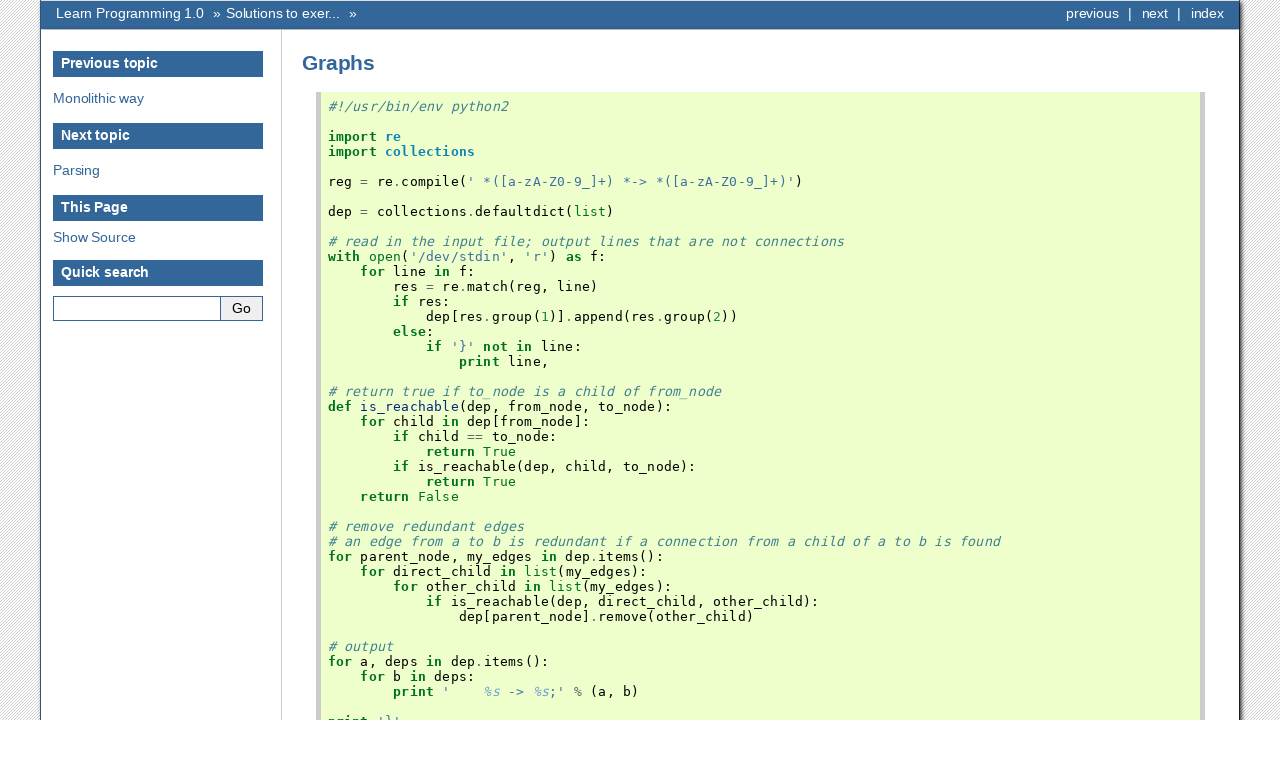

--- FILE ---
content_type: text/html
request_url: https://progbook.org/ex_py4.html
body_size: 1992
content:


<!doctype html>

<html xmlns="http://www.w3.org/1999/xhtml">
  <head>
    <meta http-equiv="X-UA-Compatible" content="IE=Edge" />
    <meta http-equiv="Content-Type" content="text/html; charset=utf-8" />
    <title>Graphs &#8212; Learn Programming 1.0</title>
    <link rel="stylesheet" href="_static/bizstyle.css" type="text/css" />
    <link rel="stylesheet" href="_static/pygments.css" type="text/css" />
    <script type="text/javascript" id="documentation_options" data-url_root="./" src="_static/documentation_options.js"></script>
    <script type="text/javascript" src="_static/jquery.js"></script>
    <script type="text/javascript" src="_static/underscore.js"></script>
    <script type="text/javascript" src="_static/doctools.js"></script>
    <script type="text/javascript" src="_static/bizstyle.js"></script>
    <link rel="index" title="Index" href="genindex.html" />
    <link rel="search" title="Search" href="search.html" />
    <link rel="next" title="Parsing" href="ex_parse.html" />
    <link rel="prev" title="Monolithic way" href="ex_bus_cpp.html" />
    <meta name="viewport" content="width=device-width,initial-scale=1.0">
    <!--[if lt IE 9]>
    <script type="text/javascript" src="_static/css3-mediaqueries.js"></script>
    <![endif]-->
  </head><body>
    <div class="related" role="navigation" aria-label="related navigation">
      <h3>Navigation</h3>
      <ul>
        <li class="right" style="margin-right: 10px">
          <a href="genindex.html" title="General Index"
             accesskey="I">index</a></li>
        <li class="right" >
          <a href="ex_parse.html" title="Parsing"
             accesskey="N">next</a> |</li>
        <li class="right" >
          <a href="ex_bus_cpp.html" title="Monolithic way"
             accesskey="P">previous</a> |</li>
        <li class="nav-item nav-item-0"><a href="index.html">Learn Programming 1.0</a> &#187;</li>
          <li class="nav-item nav-item-1"><a href="ex_index.html" accesskey="U">Solutions to exercises</a> &#187;</li> 
      </ul>
    </div>
      <div class="sphinxsidebar" role="navigation" aria-label="main navigation">
        <div class="sphinxsidebarwrapper">
  <h4>Previous topic</h4>
  <p class="topless"><a href="ex_bus_cpp.html"
                        title="previous chapter">Monolithic way</a></p>
  <h4>Next topic</h4>
  <p class="topless"><a href="ex_parse.html"
                        title="next chapter">Parsing</a></p>
  <div role="note" aria-label="source link">
    <h3>This Page</h3>
    <ul class="this-page-menu">
      <li><a href="_sources/ex_py4.rst.txt"
            rel="nofollow">Show Source</a></li>
    </ul>
   </div>
<div id="searchbox" style="display: none" role="search">
  <h3>Quick search</h3>
    <div class="searchformwrapper">
    <form class="search" action="search.html" method="get">
      <input type="text" name="q" />
      <input type="submit" value="Go" />
      <input type="hidden" name="check_keywords" value="yes" />
      <input type="hidden" name="area" value="default" />
    </form>
    </div>
</div>
<script type="text/javascript">$('#searchbox').show(0);</script>
        </div>
      </div>

    <div class="document">
      <div class="documentwrapper">
        <div class="bodywrapper">
          <div class="body" role="main">
            
  <div class="section" id="graphs">
<h1>Graphs<a class="headerlink" href="#graphs" title="Permalink to this headline">¶</a></h1>
<div class="highlight-python notranslate"><div class="highlight"><pre><span></span><span class="ch">#!/usr/bin/env python2</span>

<span class="kn">import</span> <span class="nn">re</span>
<span class="kn">import</span> <span class="nn">collections</span>

<span class="n">reg</span> <span class="o">=</span> <span class="n">re</span><span class="o">.</span><span class="n">compile</span><span class="p">(</span><span class="s1">&#39; *([a-zA-Z0-9_]+) *-&gt; *([a-zA-Z0-9_]+)&#39;</span><span class="p">)</span>

<span class="n">dep</span> <span class="o">=</span> <span class="n">collections</span><span class="o">.</span><span class="n">defaultdict</span><span class="p">(</span><span class="nb">list</span><span class="p">)</span>

<span class="c1"># read in the input file; output lines that are not connections</span>
<span class="k">with</span> <span class="nb">open</span><span class="p">(</span><span class="s1">&#39;/dev/stdin&#39;</span><span class="p">,</span> <span class="s1">&#39;r&#39;</span><span class="p">)</span> <span class="k">as</span> <span class="n">f</span><span class="p">:</span>
    <span class="k">for</span> <span class="n">line</span> <span class="ow">in</span> <span class="n">f</span><span class="p">:</span>
        <span class="n">res</span> <span class="o">=</span> <span class="n">re</span><span class="o">.</span><span class="n">match</span><span class="p">(</span><span class="n">reg</span><span class="p">,</span> <span class="n">line</span><span class="p">)</span>
        <span class="k">if</span> <span class="n">res</span><span class="p">:</span>
            <span class="n">dep</span><span class="p">[</span><span class="n">res</span><span class="o">.</span><span class="n">group</span><span class="p">(</span><span class="mi">1</span><span class="p">)]</span><span class="o">.</span><span class="n">append</span><span class="p">(</span><span class="n">res</span><span class="o">.</span><span class="n">group</span><span class="p">(</span><span class="mi">2</span><span class="p">))</span>
        <span class="k">else</span><span class="p">:</span>
            <span class="k">if</span> <span class="s1">&#39;}&#39;</span> <span class="ow">not</span> <span class="ow">in</span> <span class="n">line</span><span class="p">:</span>
                <span class="k">print</span> <span class="n">line</span><span class="p">,</span>

<span class="c1"># return true if to_node is a child of from_node</span>
<span class="k">def</span> <span class="nf">is_reachable</span><span class="p">(</span><span class="n">dep</span><span class="p">,</span> <span class="n">from_node</span><span class="p">,</span> <span class="n">to_node</span><span class="p">):</span>
    <span class="k">for</span> <span class="n">child</span> <span class="ow">in</span> <span class="n">dep</span><span class="p">[</span><span class="n">from_node</span><span class="p">]:</span>
        <span class="k">if</span> <span class="n">child</span> <span class="o">==</span> <span class="n">to_node</span><span class="p">:</span>
            <span class="k">return</span> <span class="bp">True</span>
        <span class="k">if</span> <span class="n">is_reachable</span><span class="p">(</span><span class="n">dep</span><span class="p">,</span> <span class="n">child</span><span class="p">,</span> <span class="n">to_node</span><span class="p">):</span>
            <span class="k">return</span> <span class="bp">True</span>
    <span class="k">return</span> <span class="bp">False</span>

<span class="c1"># remove redundant edges</span>
<span class="c1"># an edge from a to b is redundant if a connection from a child of a to b is found</span>
<span class="k">for</span> <span class="n">parent_node</span><span class="p">,</span> <span class="n">my_edges</span> <span class="ow">in</span> <span class="n">dep</span><span class="o">.</span><span class="n">items</span><span class="p">():</span>
    <span class="k">for</span> <span class="n">direct_child</span> <span class="ow">in</span> <span class="nb">list</span><span class="p">(</span><span class="n">my_edges</span><span class="p">):</span>
        <span class="k">for</span> <span class="n">other_child</span> <span class="ow">in</span> <span class="nb">list</span><span class="p">(</span><span class="n">my_edges</span><span class="p">):</span>
            <span class="k">if</span> <span class="n">is_reachable</span><span class="p">(</span><span class="n">dep</span><span class="p">,</span> <span class="n">direct_child</span><span class="p">,</span> <span class="n">other_child</span><span class="p">):</span>
                <span class="n">dep</span><span class="p">[</span><span class="n">parent_node</span><span class="p">]</span><span class="o">.</span><span class="n">remove</span><span class="p">(</span><span class="n">other_child</span><span class="p">)</span>

<span class="c1"># output</span>
<span class="k">for</span> <span class="n">a</span><span class="p">,</span> <span class="n">deps</span> <span class="ow">in</span> <span class="n">dep</span><span class="o">.</span><span class="n">items</span><span class="p">():</span>
    <span class="k">for</span> <span class="n">b</span> <span class="ow">in</span> <span class="n">deps</span><span class="p">:</span>
        <span class="k">print</span> <span class="s1">&#39;    </span><span class="si">%s</span><span class="s1"> -&gt; </span><span class="si">%s</span><span class="s1">;&#39;</span> <span class="o">%</span> <span class="p">(</span><span class="n">a</span><span class="p">,</span> <span class="n">b</span><span class="p">)</span>

<span class="k">print</span> <span class="s1">&#39;}&#39;</span>
</pre></div>
</div>
</div>


          </div>
        </div>
      </div>
      <div class="clearer"></div>
    </div>
    <div class="related" role="navigation" aria-label="related navigation">
      <h3>Navigation</h3>
      <ul>
        <li class="right" style="margin-right: 10px">
          <a href="genindex.html" title="General Index"
             >index</a></li>
        <li class="right" >
          <a href="ex_parse.html" title="Parsing"
             >next</a> |</li>
        <li class="right" >
          <a href="ex_bus_cpp.html" title="Monolithic way"
             >previous</a> |</li>
        <li class="nav-item nav-item-0"><a href="index.html">Learn Programming 1.0</a> &#187;</li>
          <li class="nav-item nav-item-1"><a href="ex_index.html" >Solutions to exercises</a> &#187;</li> 
      </ul>
    </div>
    <div class="footer" role="contentinfo">
        &#169; Copyright 2018, Antti Salonen.
      Created using <a href="http://sphinx-doc.org/">Sphinx</a> 1.7.5.
    </div>
  </body>
</html>

--- FILE ---
content_type: text/css
request_url: https://progbook.org/_static/bizstyle.css
body_size: 2238
content:
/*
 * bizstyle.css_t
 * ~~~~~~~~~~~~~~
 *
 * Sphinx stylesheet -- business style theme.
 *
 * :copyright: Copyright 2011-2014 by Sphinx team, see AUTHORS.
 * :license: BSD, see LICENSE for details.
 *
 */

@import url("basic.css");

/* -- page layout ----------------------------------------------------------- */

body {
    font-family: 'Lucida Grande', 'Lucida Sans Unicode', 'Geneva',
                 'Verdana', sans-serif;
    font-size: 14px;
    letter-spacing: -0.01em;
    line-height: 150%;
    text-align: center;
    background-color: white;
    background-image: url(background_b01.png);
    color: black;
    padding: 0;
    border-right: 1px solid #336699;
    border-left: 1px solid #336699;

    margin: 0px 40px 0px 40px;
}

div.document {
    background-color: white;
    text-align: left;
    background-repeat: repeat-x;

    -moz-box-shadow: 2px 2px 5px #000;
    -webkit-box-shadow: 2px 2px 5px #000;
}

div.bodywrapper {
    margin: 0 0 0 240px;
    border-left: 1px solid #ccc;
}

div.body {
    margin: 0;
    padding: 0.5em 20px 20px 20px;
}

div.related {
    font-size: 1em;

    -moz-box-shadow: 2px 2px 5px #000;
    -webkit-box-shadow: 2px 2px 5px #000;
}

div.related ul {
    background-color: #336699;
    height: 100%;
    overflow: hidden;
    border-top: 1px solid #ddd;
    border-bottom: 1px solid #ddd;
}

div.related ul li {
    color: white;
    margin: 0;
    padding: 0;
    height: 2em;
    float: left;
}

div.related ul li.right {
    float: right;
    margin-right: 5px;
}

div.related ul li a {
    margin: 0;
    padding: 0 5px 0 5px;
    line-height: 1.75em;
    color: #fff;
}

div.related ul li a:hover {
    color: #fff;
    text-decoration: underline;
}

div.sphinxsidebarwrapper {
    padding: 0;
}

div.sphinxsidebar {
    margin: 0;
    padding: 0.5em 12px 12px 12px;
    width: 210px;
    font-size: 1em;
    text-align: left;
}

div.sphinxsidebar h3, div.sphinxsidebar h4 {
    margin: 1em 0 0.5em 0;
    font-size: 1em;
    padding: 0.1em 0 0.1em 0.5em;
    color: white;
    border: 1px solid #336699;
    background-color: #336699;
}

div.sphinxsidebar h3 a {
    color: white;
}

div.sphinxsidebar ul {
    padding-left: 1.5em;
    margin-top: 7px;
    padding: 0;
    line-height: 130%;
}

div.sphinxsidebar ul ul {
    margin-left: 20px;
}

div.sphinxsidebar input {
    border: 1px solid #336699;
}

div.footer {
    background-color: white;
    color: #336699;
    padding: 3px 8px 3px 0;
    clear: both;
    font-size: 0.8em;
    text-align: right;
    border-bottom: 1px solid #336699;

    -moz-box-shadow: 2px 2px 5px #000;
    -webkit-box-shadow: 2px 2px 5px #000;
}

div.footer a {
    color: #336699;
    text-decoration: underline;
}

/* -- body styles ----------------------------------------------------------- */

p {
    margin: 0.8em 0 0.5em 0;
}

a {
    color: #336699;
    text-decoration: none;
}

a:hover {
    color: #336699;
    text-decoration: underline;
}

div.body a {
    text-decoration: underline;
}

h1, h2, h3 {
    color: #336699;
}

h1 {
    margin: 0;
    padding: 0.7em 0 0.3em 0;
    font-size: 1.5em;
}

h2 {
    margin: 1.3em 0 0.2em 0;
    font-size: 1.35em;
    padding-bottom: .5em;
    border-bottom: 1px solid #336699;
}

h3 {
    margin: 1em 0 -0.3em 0;
    font-size: 1.2em;
    padding-bottom: .3em;
    border-bottom: 1px solid #CCCCCC;
}

div.body h1 a, div.body h2 a, div.body h3 a,
div.body h4 a, div.body h5 a, div.body h6 a {
    color: black!important;
}

h1 a.anchor, h2 a.anchor, h3 a.anchor,
h4 a.anchor, h5 a.anchor, h6 a.anchor {
    display: none;
    margin: 0 0 0 0.3em;
    padding: 0 0.2em 0 0.2em;
    color: #aaa!important;
}

h1:hover a.anchor, h2:hover a.anchor, h3:hover a.anchor, h4:hover a.anchor,
h5:hover a.anchor, h6:hover a.anchor {
    display: inline;
}

h1 a.anchor:hover, h2 a.anchor:hover, h3 a.anchor:hover, h4 a.anchor:hover,
h5 a.anchor:hover, h6 a.anchor:hover {
    color: #777;
    background-color: #eee;
}

a.headerlink {
    color: #c60f0f!important;
    font-size: 1em;
    margin-left: 6px;
    padding: 0 4px 0 4px;
    text-decoration: none!important;
}

a.headerlink:hover {
    background-color: #ccc;
    color: white!important;
}

cite, code, tt {
    font-family: 'Consolas', 'Deja Vu Sans Mono',
                 'Bitstream Vera Sans Mono', monospace;
    font-size: 0.95em;
    letter-spacing: 0.01em;
}

code {
    background-color: #F2F2F2;
    border-bottom: 1px solid #ddd;
    color: #333;
}

code.descname, code.descclassname, code.xref {
    border: 0;
}

hr {
    border: 1px solid #abc;
    margin: 2em;
}

a code {
    border: 0;
    color: #CA7900;
}

a code:hover {
    color: #2491CF;
}

pre {
    background-color: transparent !important;
    font-family: 'Consolas', 'Deja Vu Sans Mono',
                 'Bitstream Vera Sans Mono', monospace;
    font-size: 0.95em;
    letter-spacing: 0.015em;
    line-height: 120%;
    padding: 0.5em;
    border-right: 5px solid #ccc;
    border-left: 5px solid #ccc;
}

pre a {
    color: inherit;
    text-decoration: underline;
}

td.linenos pre {
    padding: 0.5em 0;
}

div.quotebar {
    background-color: #f8f8f8;
    max-width: 250px;
    float: right;
    padding: 2px 7px;
    border: 1px solid #ccc;
}

div.topic {
    background-color: #f8f8f8;
}

table {
    border-collapse: collapse;
    margin: 0 -0.5em 0 -0.5em;
}

table td, table th {
    padding: 0.2em 0.5em 0.2em 0.5em;
}

div.admonition {
    font-size: 0.9em;
    margin: 1em 0 1em 0;
    border: 3px solid #cccccc;
    background-color: #f7f7f7;
    padding: 0;
}

div.admonition p {
    margin: 0.5em 1em 0.5em 1em;
    padding: 0;
}

div.admonition li p {
    margin-left: 0;
}

div.admonition pre, div.warning pre {
    margin: 0;
}

div.highlight {
    margin: 0.4em 1em;
}

div.admonition p.admonition-title {
    margin: 0;
    padding: 0.1em 0 0.1em 0.5em;
    color: white;
    border-bottom: 3px solid #cccccc;
    font-weight: bold;
    background-color: #165e83;
}

div.danger    { border: 3px solid #f0908d; background-color: #f0cfa0; }
div.error     { border: 3px solid #f0908d; background-color: #ede4cd; }
div.warning   { border: 3px solid #f8b862; background-color: #f0cfa0; }
div.caution   { border: 3px solid #f8b862; background-color: #ede4cd; }
div.attention { border: 3px solid #f8b862; background-color: #f3f3f3; }
div.important { border: 3px solid #f0cfa0; background-color: #ede4cd; }
div.note      { border: 3px solid #f0cfa0; background-color: #f3f3f3; }
div.hint      { border: 3px solid #bed2c3; background-color: #f3f3f3; }
div.tip       { border: 3px solid #bed2c3; background-color: #f3f3f3; }

div.danger p.admonition-title, div.error p.admonition-title {
    background-color: #b7282e;
    border-bottom: 3px solid #f0908d;
}

div.caution p.admonition-title,
div.warning p.admonition-title,
div.attention p.admonition-title {
    background-color: #f19072;
    border-bottom: 3px solid #f8b862;
}

div.note p.admonition-title, div.important p.admonition-title {
    background-color: #f8b862;
    border-bottom: 3px solid #f0cfa0;
}

div.hint p.admonition-title, div.tip p.admonition-title {
    background-color: #7ebea5;
    border-bottom: 3px solid #bed2c3;
}

div.admonition ul, div.admonition ol,
div.warning ul, div.warning ol {
    margin: 0.1em 0.5em 0.5em 3em;
    padding: 0;
}

div.versioninfo {
    margin: 1em 0 0 0;
    border: 1px solid #ccc;
    background-color: #DDEAF0;
    padding: 8px;
    line-height: 1.3em;
    font-size: 0.9em;
}

.viewcode-back {
    font-family: 'Lucida Grande', 'Lucida Sans Unicode', 'Geneva',
                 'Verdana', sans-serif;
}

div.viewcode-block:target {
    background-color: #f4debf;
    border-top: 1px solid #ac9;
    border-bottom: 1px solid #ac9;
}

p.versionchanged span.versionmodified {
    font-size: 0.9em;
    margin-right: 0.2em;
    padding: 0.1em;
    background-color: #DCE6A0;
}

/* -- table styles ---------------------------------------------------------- */

table.docutils {
    margin: 1em 0;
    padding: 0;
    border: 1px solid white;
    background-color: #f7f7f7;
}

table.docutils td, table.docutils th {
    padding: 1px 8px 1px 5px;
    border-top: 0;
    border-left: 0;
    border-right: 1px solid white;
    border-bottom: 1px solid white;
}

table.docutils td p {
    margin-top: 0;
    margin-bottom: 0.3em;
}

table.field-list td, table.field-list th {
    border: 0 !important;
    word-break: break-word;
}

table.footnote td, table.footnote th {
    border: 0 !important;
}

th {
    color: white;
    text-align: left;
    padding-right: 5px;
    background-color: #82A0BE;
}

div.literal-block-wrapper div.code-block-caption {
    background-color: #EEE;
    border-style: solid;
    border-color: #CCC;
    border-width: 1px 5px;
}

/* WIDE DESKTOP STYLE */
@media only screen and (min-width: 1176px) {
body {
    margin: 0 40px 0 40px;
}
}

/* TABLET STYLE */
@media only screen and (min-width: 768px) and (max-width: 991px) {
body {
    margin: 0 40px 0 40px;
}
}

/* MOBILE LAYOUT (PORTRAIT/320px) */
@media only screen and (max-width: 767px) {
body {
    margin: 0;
}
div.bodywrapper {
    margin: 0;
    width: 100%;
    border: none;
}
div.sphinxsidebar {
    display: none;
}
}

/* MOBILE LAYOUT (LANDSCAPE/480px) */
@media only screen and (min-width: 480px) and (max-width: 767px) {
body {
    margin: 0 20px 0 20px;
}
}

/* RETINA OVERRIDES */
@media
only screen and (-webkit-min-device-pixel-ratio: 2),
only screen and (min-device-pixel-ratio: 2) {
}

/* -- end ------------------------------------------------------------------- */

--- FILE ---
content_type: text/javascript
request_url: https://progbook.org/_static/documentation_options.js
body_size: 135
content:
var DOCUMENTATION_OPTIONS = {
    URL_ROOT: document.getElementById("documentation_options").getAttribute('data-url_root'),
    VERSION: '1.0',
    LANGUAGE: 'None',
    COLLAPSE_INDEX: false,
    FILE_SUFFIX: '.html',
    HAS_SOURCE: true,
    SOURCELINK_SUFFIX: '.txt',
    NAVIGATION_WITH_KEYS: false
};

--- FILE ---
content_type: text/javascript
request_url: https://progbook.org/_static/bizstyle.js
body_size: 383
content:
//
// bizstyle.js
// ~~~~~~~~~~~
//
// Sphinx javascript -- for bizstyle theme.
//
// This theme was created by referring to 'sphinxdoc'
//
// :copyright: Copyright 2012-2014 by Sphinx team, see AUTHORS.
// :license: BSD, see LICENSE for details.
//
$(document).ready(function(){
    if (navigator.userAgent.indexOf('iPhone') > 0 ||
        navigator.userAgent.indexOf('Android') > 0) {
        $("li.nav-item-0 a").text("Top");
    }

    $("div.related:first ul li:not(.right) a").slice(1).each(function(i, item){
        if (item.text.length > 20) {
            var tmpstr = item.text
            $(item).attr("title", tmpstr);
            $(item).text(tmpstr.substr(0, 17) + "...");
        }
    });
    $("div.related:last ul li:not(.right) a").slice(1).each(function(i, item){
        if (item.text.length > 20) {
            var tmpstr = item.text
            $(item).attr("title", tmpstr);
            $(item).text(tmpstr.substr(0, 17) + "...");
        }
    });
});

$(window).resize(function(){
    if ($(window).width() <= 776) {
        $("li.nav-item-0 a").text("Top");
    }
    else {
        $("li.nav-item-0 a").text("Learn Programming 1.0");
    }
});